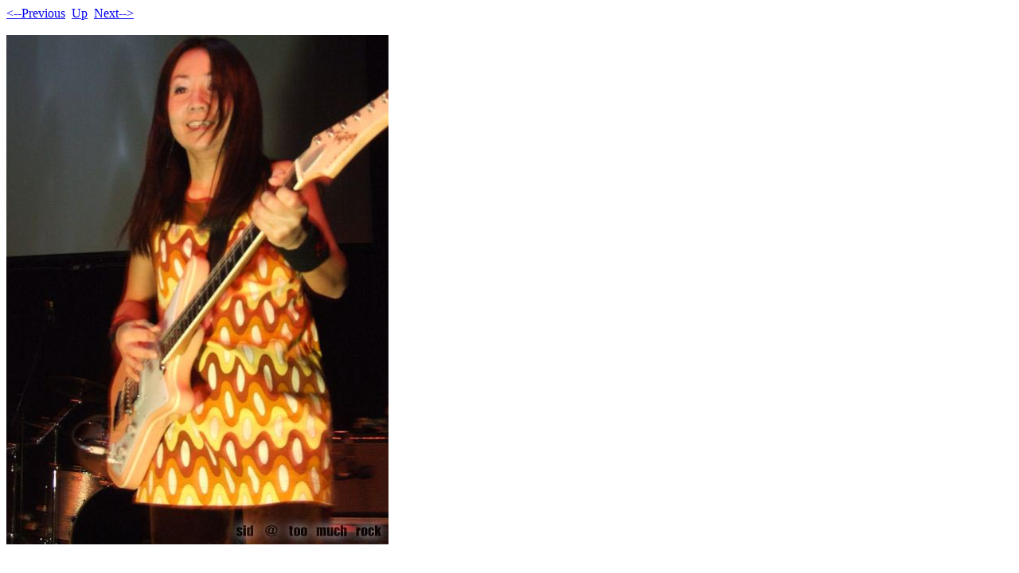

--- FILE ---
content_type: text/html; charset=UTF-8
request_url: https://media.toomuchrock.com/2007_band_photos/shonenknife-20071130/Pages/66.html
body_size: 60
content:
<!DOCTYPE HTML PUBLIC "-//W3C//DTD HTML 4.01 Transitional//EN">
<html>
 <head>
  <meta http-equiv="Content-Type" content="text/html; charset=utf-8">
  <title>Too Much Rock</title>
 </head>
<body>
<a href="65.html"><--Previous</a>&nbsp;&nbsp;<a href="../index.html">Up</a>&nbsp;&nbsp;<a href="67.html">Next--></a><br><br>
  <img alt="" src="../Images/66.jpg">
 </body>
</html>
